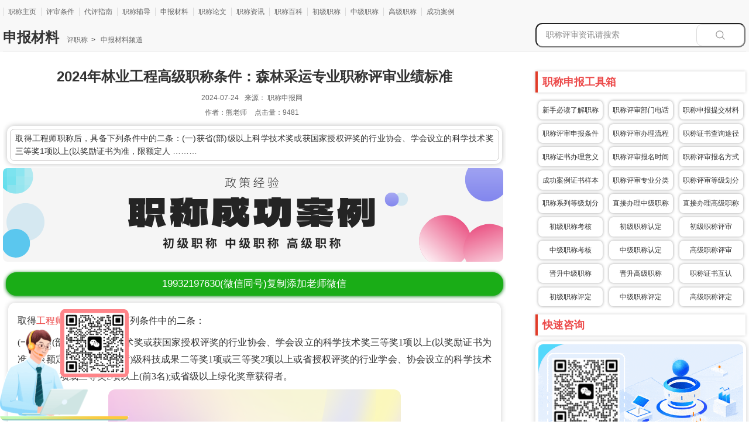

--- FILE ---
content_type: text/html
request_url: https://www.zuozizhi.com/cl/21475.html
body_size: 11466
content:
<!doctype html>
<html lang="zh-cmn-Hans-CN">
	<head>
	<meta charset="utf-8" />
    <meta http-equiv="Content-Type" content="text/html; charset=UTF-8">	
	<meta name="renderer" content="webkit" />
	<meta name="force-rendering" content="webkit"/>
	<meta http-equiv="X-UA-Compatible" content="chrome=1" />
	<meta http-equiv="Cache-Control" content="no-transform" />
    <meta http-equiv="Cache-Control" content="no-siteapp" />
	<META name="filetype" content="1">
	<META name="publishedtype" content="1">
	<META name="pagetype" content="2">
	<META name="catalogs" content="toutiao_PC">
	<link href="https://www.zuozizhi.com/favicon.ico" type="image/x-icon" rel="icon" />
    <meta name="viewport" content="width=device-width, initial-scale=1.0, minimum-scale=1.0, maximum-scale=1.0, user-scalable=no"/>
    <meta name="applicable-device"content="pc,mobile"/>
	<title>2024年林业工程高级职称条件：森林采运专业职称评审业绩标准-工程师职称评定「职称已通过」</title>
    <meta name="keywords" content="林业工程高级职称评审业绩标准,林业工程高级职称评审业绩,林业工程高级职称评审" />
    <meta name="description" content="取得工程师职称后，具备下列条件中的二条：(一)获省(部)级以上科学技术奖或获国家授权评奖的行业协会、学会设立的科学技术奖三等奖1项以上(以奖励证书为准，限额定人" />  
    <link rel="canonical" href="https://www.zuozizhi.com/cl/21475.html"/>
	<link rel="stylesheet" href="/template/pc/assets/css/reset.css" />
	<link rel="stylesheet" href="/template/pc/assets/detail_v2/common.css" />
	<link rel="stylesheet" href="/template/pc/assets/detail_v2/detail.css" />	
    <script type="text/javascript" src="/template/pc/assets/js/jquery.min.js"></script>
	<script type="text/javascript" src="/template/pc/assets/js/jquery.cookie.js"></script>
	<script type="text/javascript" src="/template/pc/assets/js/resources/minicookie.js"></script>
	<script type="text/javascript" src="/template/pc/assets/js/globle.js"></script>
	<script type="text/javascript" src="/template/pc/assets/js/device.js"></script>			
    <meta property="og:type" content="article"/>
    <meta property="og:title" content="2024年林业工程高级职称条件：森林采运专业职称评审业绩标准"/>
    <meta property="og:description" content=""/>
    <meta property="og:image" content=""/>
    <link rel="stylesheet" href="/template/pc/css/style.css" media="screen" type="text/css" />
    <meta property="og:release_date" content="2024-07-24 16:17"/>        

    <script>
var _hmt = _hmt || [];
(function() {
  var hm = document.createElement("script");
  hm.src = "https://hm.baidu.com/hm.js?056ba7913e34c38a93c04310988d60a9";
  var s = document.getElementsByTagName("script")[0]; 
  s.parentNode.insertBefore(hm, s);
})();
</script> 
    <meta name="copyright" content="本页版权归熊职称（www.zuozizhi.com）所有。All Rights Reserved">
<!-- 今日头条自动收录 -->    
<script>
(function(){
var el = document.createElement("script");
el.src = "https://sf1-scmcdn-tos.pstatp.com/goofy/ttzz/push.js?713db76fe40b8ed78c76429f53163b8fbd4502f1a3ccd1a5183ab489bd9696de80f2b20c3bdaa580debdb19c4fced93120ff5467cbb6954747033ac59e970439";
el.id = "ttzz";
var s = document.getElementsByTagName("script")[0];
s.parentNode.insertBefore(el, s);
})(window)
</script>
<!-- 今日头条自动收录 --> 
<link href="/favicon.ico" rel="shortcut icon" type="image/x-icon" />
</head>
		<style>
			@media (max-width:800px){
				.headers{top:65px;}
			}
		</style>
		
<body onselectstart="return false">
  
<meta name="applicable-device" content="pc"> 
<div class="header_cnt_detail clear-fix pcstyle">
  <div class="header_cnt_l_detail clear-fix">
    <ul class="nav_detail">
      <li><a href="https://www.zuozizhi.com" target="_blank">职称主页</a></li>
            <li><a href="/tj/" target="_blank" rel="nofollow">评审条件</a></li>
            <li><a href="/zn/" target="_blank" rel="nofollow">代评指南</a></li>
            <li><a href="/yb/" target="_blank" rel="nofollow">职称辅导</a></li>
            <li><a href="/cl/" target="_blank" rel="nofollow">申报材料</a></li>
            <li><a href="/lw/" target="_blank" rel="nofollow">职称论文</a></li>
            <li><a href="/zx/" target="_blank" rel="nofollow">职称资讯</a></li>
            <li><a href="/bk/" target="_blank" rel="nofollow">职称百科</a></li>
            <li><a href="/cj/" target="_blank" rel="nofollow">初级职称</a></li>
            <li><a href="/zj/" target="_blank" rel="nofollow">中级职称</a></li>
            <li><a href="/gj/" target="_blank" rel="nofollow">高级职称</a></li>
            <li><a href="/cgal/" target="_blank" rel="nofollow">成功案例</a></li>
          </ul>                     
  </div>
  <div style="width:1020px; margin:0 auto !important;">
    
  </div>
</div>
<div class="head_search_cnt positionSearch pcstyle">
  <div class="head_search_cnt_contain positionSearchCnt">
    <div class="head_search_cnt_left">
      <div class="detail_position">
        <h1>申报材料</h1>
        <a href="https://www.zuozizhi.com">评职称</a>  >  <a href=" /cl/ "> 申报材料频道 </a>              
      </div>
    </div>
    <div class="head_search_cnt_right">
      <form method="get" action="/index.php?m=home&c=Search&a=lists"><input type="hidden" name="m" value="home" /><input type="hidden" name="c" value="Search" /><input type="hidden" name="a" value="lists" /><input type="hidden" name="lang" value="cn">
			<input type="hidden" name="modelsid" value="" />
			<input type="hidden" name="typeid" value="" />
      <input id='bdcsMain' class='search_text' placeholder='职称评审资讯请搜索' type="text"  name="keywords" id="keywords" />
      <button type="submit" id='search_btn' class='search_btn png-fixIe6'>
        <a id='search_btn' class='search_btn png-fixIe6' target="_blank" ></a>
      </button>          
      </form>  	  
    </div>	
  </div>
</div>
<link rel="stylesheet" href="/template/pc/css/list_header.css">
<link href="/template/pc/css/style_mob13.css" rel="stylesheet" type="text/css" />
<link href="/template/pc/css/component3.css" rel="stylesheet" type="text/css" />
<script type="text/javascript" src="/template/pc/js/modernizr.custom.js"></script>
<script type="text/javascript" src="/template/pc/js/jquery.dlmenu.js"></script>
<link rel="stylesheet" href="/template/pc/css/mob_header.css?v=1">
<div class="headers" style="z-index:100;">
	<div class="headers-con">
    <a href="https://www.zuozizhi.com/" class="logo" rel="nofollow"><img src="/template/pc/assets/images/logo.png" alt="评职称"></a>
	<a href="tel:19932197630" class="logoo" rel="nofollow"><img src="/images/wx03.gif" alt="评职称"></a>
    <a id="dl-menu-button" class="logor"><img src="/images/menu-button-bg1.png" alt="主页" data-bd-imgshare-binded="1"></a>
	<div id="dl-menu" class="dl-menuwrapper">
		<ul class="dl-menu">
			<li><a href="https://www.zuozizhi.com" target="_blank">职称主页</a></li>
            			<li><a href="/tj/" target="_blank" rel="nofollow">评审条件</a></li>
						<li><a href="/zn/" target="_blank" rel="nofollow">代评指南</a></li>
						<li><a href="/yb/" target="_blank" rel="nofollow">职称辅导</a></li>
						<li><a href="/cl/" target="_blank" rel="nofollow">申报材料</a></li>
						<li><a href="/lw/" target="_blank" rel="nofollow">职称论文</a></li>
						<li><a href="/zx/" target="_blank" rel="nofollow">职称资讯</a></li>
						<li><a href="/bk/" target="_blank" rel="nofollow">职称百科</a></li>
						<li><a href="/cj/" target="_blank" rel="nofollow">初级职称</a></li>
						<li><a href="/zj/" target="_blank" rel="nofollow">中级职称</a></li>
						<li><a href="/gj/" target="_blank" rel="nofollow">高级职称</a></li>
						<li><a href="/cgal/" target="_blank" rel="nofollow">成功案例</a></li>
						<li class="downs"><a  href="javascript:;" rel="nofollow">关于我们</a>
				<ul>
					<li><a href="/about/gsjj/" rel="nofollow">公司简介</a></li>
					<li><a href="/about/mzsm/" rel="nofollow">免责声明</a></li>
					<li><a href="/about/lxwm/" rel="nofollow">联系我们</a></li>
				</ul>
			</li>
		</ul>
	</div><div style="clear:both;"></div>
    </div>
</div> 
  
	<style>
		@media (max-width:800px){
			.hot_recommend .listNews-item-s1 .info h3{font-weight: 400;font-size: 14px;}
		}
	</style>
  <section class='section'>
    <div class="detail_cnt clear-fix">
      <div class='article'>
        <div class="detail_left  clear-fix">
          <div class="detail_left_cnt">
            <div class="J-title_detail title_detail">
              <h2><span>2024年林业工程高级职称条件：森林采运专业职称评审业绩标准</span></h2>
              <div class='share_cnt_p mobstyle'> <i>2024-07-24</i>来源： <i>职称申报网</i><br>作者：<i>熊老师</i> 点击量：<i><script src='/index.php?m=api&c=Ajax&a=arcclick&type=view&aids=21475' type='text/javascript' language='javascript'></script></i>
              </div>
            </div>  			
            <div class="artSum">
              <p>取得工程师职称后，具备下列条件中的二条：(一)获省(部)级以上科学技术奖或获国家授权评奖的行业协会、学会设立的科学技术奖三等奖1项以上(以奖励证书为准，限额定人 ………</p>
            </div>  
<!-- 文章宣传图 -->
<div>
<a href="https://www.zuozizhi.com/cgal/"><img src="/template/pc/assets/images/articleimg.png" title="评职称" alt="职称证"></a>
</div> 
<!-- 文章宣传图 -->				
<!-- wechatzixun start -->
    <section class="weixinstyle">
      <div class="wx" onclick="copywx()">	  
	    <a href="weixin://">
		<span id="copy_btn">19932197630</span>(微信同号)复制添加老师微信		
		</a>			
	  </div>
        <script>
    /*点击复制微信号*/
    function copywx(){
        const range = document.createRange();
        range.selectNode(document.getElementById('copy_btn'));
        const selection = window.getSelection();
        if(selection.rangeCount > 0) selection.removeAllRanges();
        selection.addRange(range);
        document.execCommand('copy');
        alert("复制成功！请添加老师微信！");
    }
       </script>	  
    </section>  
<!-- wechatzixun end --> 			
            <div class="J-contain_detail_cnt contain_detail_cnt">         
               <p>取得<a href="https://www.zuozizhi.com/"  target="_blank"  >工程师职称</a>后，具备下列条件中的二条：</p><p>(一)获省(部)级以上科学技术奖或获国家授权评奖的行业协会、学会设立的科学技术奖三等奖1项以上(以奖励证书为准，限额定人员);或获市(厅)级科技成果二等奖1项或三等奖2项以上或省授权评奖的行业学会、协会设立的科学技术奖一等奖1项或二等奖2项以上(前3名);或省级以上绿化奖章获得者。</p><p style="text-align: center;"><img src="/uploads/allimg/20240724/2-240H4161521424.png" title="林业工程高级职称评审业绩" alt="林业工程高级职称评审"/></p><h3>林业工程高级<a href="https://www.zuozizhi.com/"  target="_blank"  >职称评审</a>业绩标准</h3><p>(二)获得本专业国家发明专利1项或实用新型、外观设计专利2项以上(前3名)，并在林业生产建设中取得显著经济、社会效益;或主持制(修)订国家、行业标准、地方标准1项(前5名)或企业、团体标准2项(前3名)以上，并正式发布实施;或获得植物新品种权1项(前5名)，或通过省级以上植物新品种审定或登记1项(前5名)。</p><p>(三)主持或参与完成省(部)级以上科研推广项目或重点工程项目，并在项目实施中做出主要技术贡献者(以立项、验收材料为准);作为主要技术人员编制省(部)级本专业领域专项技术方案2个以上，经专家评审合格并报有关主管部门批准使用，或参与主持省级本专业领域监测、预报、预警工作，发布信息并有效指导生产实际2次以上，或参与主持林木良种选育、生产、推广，增益10%以上者，或主持本专业科研推广项目、软件开发、数据库建设、产品设计2项以上，并通过鉴定、验收或发布实施者，或参与编制省级林草种苗花卉、造林(更新)、森林抚育、草原修复、森林草原保护与建设、森林草原有害生物防治、森林草原防火等作业设计、建设规划、可行性研究报告2个以上，通过专家评审合格或报有关主管部门批准使用者;或运用先进技术指导生产实际，在本专业领域业绩突出，解决重大疑难技术问题，经实践检验，取得显著效益，在国内同行业中处于先进水平。</p><p style="text-align: center;"><img src="/uploads/allimg/20240724/2-240H416153Q33.png" title="林业工程高级职称评审" alt="林业工程高级职称评审业绩"/></p><h3>林业工程<a href="https://www.zuozizhi.com/gj/glps/"  target="_blank"  >高级职称评审</a>业绩标准</h3><p>(四)作为主要编写者公开出版本专业著作1部;独立或以第一作者，在核心期刊公开发表本专业论文1篇以上或在公开出版的学术期刊发表本专业论文2篇以上。</p><p>(五)基层或民营企业专业技术人员获市(厅)级以上科技奖励或授权的省级行业学会、协会设立的科学技术二等奖1项或三等奖2项以上。</p><p style="text-align: center;"><img src="/uploads/allimg/20240724/2-240H4161551492.png" title="林业工程高级职称评审业绩" alt="林业工程高级职称评审"/></p><h3>林业工程高级职称评审业绩标准</h3><p>(六)基层或民营企业专业技术人员参与编制修订技术标准1项以上，并公布实施(以出版物的参编人员名单为准);或获植物新品种权、植物新品种审定或登记1项以上。</p><p>(七)基层或民营企业专业技术人员获本专业国家专利1项以上(以证书为准)，并得到转化应用。</p>  
            </div>
          </div>
        </div>          
      </div> 
      <aside class='aside pcstyle'>
        <div class="detail_right_cnt clear-fix">
        <div class="xfcnt_lft clear-fix" >	
	      <div class="main_r_title"><h4>职称申报工具箱</h4></div>
    <div class="main_xin">
<a href="/bk/5567.html">新手必读了解职称</a><a href="/bk/5568.html">职称评审部门电话</a><a href="/cl/5570.html">职称申报提交材料</a>
<a href="/tj/5574.html">职称评审申报条件</a><a href="/yb/5569.html">职称评审办理流程</a><a href="/bk/5572.html">职称证书查询途径</a>	
<a href="/bk/5573.html">职称证书办理意义</a><a href="/yb/5575.html">职称评审报名时间</a><a href="/bk/5571.html">职称评审报名方式</a>
<a href="/cgal/">成功案例证书样本</a><a href="/yb/4506.html">职称评审专业分类</a><a href="/bk/3164.html">职称评审等级划分</a>
<a href="/cl/2495.html">职称系列等级划分</a><a href="/zj/zjyb/">直接办理中级职称</a><a href="/gj/zjbl/">直接办理高级职称</a>
<a href="/cj/cjkh/">初级职称考核</a><a href="/cj/cjrd/">初级职称认定</a><a href="/cj/cjps/">初级职称评审</a>
<a href="/zj/zjkh/">中级职称考核</a><a href="/zj/zjrd/">中级职称认定</a><a href="/gj/glps/">高级职称评审</a>
<a href="/zj/zjjs/">晋升中级职称</a><a href="/gj/gjjs/">晋升高级职称</a><a href="/yb/4133.html">职称证书互认</a>	
<a href="/cj/cjpd/">初级职称评定</a><a href="/zj/zjpd/">中级职称评定</a><a href="/gj/gjpd/">高级职称评定</a>	
    </div> 
		  <div class="main_r_title"><h4>快速咨询</h4></div>
          <div class="main_item_cnt">	<img src="/template/pc/assets/images/ackszx.gif" alt="评职称">		</div> 		
		  <div class="main_r_title">
            <h4>业绩成果</h4>
          </div>
          <div class="main_item_cnt">	
      <ul id="hoursListNews" class="special_more_item">
              <li>
		<a href="/cl/375.html" target="_blank" title="中级职称业绩要怎么弄？怎么写？成果条件没有奖项怎么办？">中级职称业绩要怎么弄？怎么写？成果条件没有奖项怎么办？</a>
		</li>
              <li>
		<a href="/cl/264.html" target="_blank" title="河北中级职称评审业绩证明材料要求，全是干货哦！">河北中级职称评审业绩证明材料要求，全是干货哦！</a>
		</li>
              <li>
		<a href="/cl/1364.html" target="_blank" title="评高工需要提供什么样的业绩？材料原来是这样准备的！">评高工需要提供什么样的业绩？材料原来是这样准备的！</a>
		</li>
              <li>
		<a href="/cl/829.html" target="_blank" title="中、高级工程师评审业绩材料怎么准备？职称评定业绩有什么标准？">中、高级工程师评审业绩材料怎么准备？职称评定业绩有什么标准？</a>
		</li>
            </ul>					
          </div> 		  
		  <div class="main_r_title">
            <h4>社保缴费</h4>
          </div>
          <div class="main_item_cnt">	
      <ul id="hoursListNews" class="special_more_item">
              <li>
		<a href="/zn/2168.html" target="_blank" title="社保与单位不一致怎么报职称？看清楚你是哪种情况？">社保与单位不一致怎么报职称？看清楚你是哪种情况？</a>
		</li>
              <li>
		<a href="/zn/2233.html" target="_blank" title="社保、人事档案、劳动关系不一致怎么报职称？这个看仔细了！">社保、人事档案、劳动关系不一致怎么报职称？这个看仔细了！</a>
		</li>
              <li>
		<a href="/bk/19195.html" target="_blank" title="专业管理人员的社保可以在集团公司或子公司缴纳吗？同一人员的多个职称是否可以在申报时一起使用？">专业管理人员的社保可以在集团公司或子公司缴纳吗？同一人员的多个职称是否可以在申报时一起使用？</a>
		</li>
              <li>
		<a href="/zn/32977.html" target="_blank" title="别小看电气工程及其自动化专业初级职称评定要求：社保是硬伤（附流程）">别小看电气工程及其自动化专业初级职称评定要求：社保是硬伤（附流程）</a>
		</li>
            </ul>					
          </div> 		  
		  <div class="main_r_title">
            <h4>职称组卷</h4>
          </div>
          <div class="main_item_cnt">	
      <ul id="hoursListNews" class="special_more_item">
              <li>
		<a href="/cl/920.html" target="_blank" title="河北省人才交流服务中心职称申报评审纸质材料组卷要求（2020版）">河北省人才交流服务中心职称申报评审纸质材料组卷要求（2020版）</a>
		</li>
              <li>
		<a href="/cl/272.html" target="_blank" title="河北中、高级职称申报材料组卷要求之：送审材料装订要求！">河北中、高级职称申报材料组卷要求之：送审材料装订要求！</a>
		</li>
              <li>
		<a href="/cl/21138.html" target="_blank" title="2024机电工程正高职称评审材料组卷：机械制造工艺与装备专业职称业绩要求">2024机电工程正高职称评审材料组卷：机械制造工艺与装备专业职称业绩要求</a>
		</li>
              <li>
		<a href="/cl/21141.html" target="_blank" title="2024机电工程正高职称评审材料组卷：产品检测与质量控制专业职称业绩要求">2024机电工程正高职称评审材料组卷：产品检测与质量控制专业职称业绩要求</a>
		</li>
            </ul>					
          </div> 
		  <div class="main_r_title"><h4>快速咨询</h4></div>
          <div class="main_item_cnt">	<img src="/template/pc/assets/images/ackszx.gif" alt="评职称">		</div> 			  
		  <div class="main_r_title">
            <h4>学历资历</h4>
          </div>
          <div class="main_item_cnt">	
      <ul id="hoursListNews" class="special_more_item">
              <li>
		<a href="/cl/757.html" target="_blank" title="职称评审的时候，学历电子注册表过期以后怎么延期？">职称评审的时候，学历电子注册表过期以后怎么延期？</a>
		</li>
              <li>
		<a href="/cl/2206.html" target="_blank" title="职称评审学历证明材料：非统一要求，因为每个人不一样！">职称评审学历证明材料：非统一要求，因为每个人不一样！</a>
		</li>
              <li>
		<a href="/cl/755.html" target="_blank" title="「河北职称报名」参加职称评审的时候怎么下载学历电子注册备案表？">「河北职称报名」参加职称评审的时候怎么下载学历电子注册备案表？</a>
		</li>
              <li>
		<a href="/cl/1715.html" target="_blank" title="申请助理工程师需要什么资料？学历还是业绩？要不要论文？">申请助理工程师需要什么资料？学历还是业绩？要不要论文？</a>
		</li>
            </ul>					
          </div> 				
		  <div class="main_r_title">
            <h4>职称热点</h4>
          </div>
          <div class="main_item_cnt">
      <ul id="hoursListNews" class="special_more_item">
              <li>
		<a href="/cl/1484.html" target="_blank" title="中级职称评定流程和步骤：告诉你真实答案，少走弯路！">中级职称评定流程和步骤：告诉你真实答案，少走弯路！</a>
		</li>
              <li>
		<a href="/cl/2491.html" target="_blank" title="职称级别一览表：都是怎么划分的？详细版！">职称级别一览表：都是怎么划分的？详细版！</a>
		</li>
              <li>
		<a href="/cl/375.html" target="_blank" title="中级职称业绩要怎么弄？怎么写？成果条件没有奖项怎么办？">中级职称业绩要怎么弄？怎么写？成果条件没有奖项怎么办？</a>
		</li>
              <li>
		<a href="/cl/2180.html" target="_blank" title="职称评审材料被退回怎么办？注意看！">职称评审材料被退回怎么办？注意看！</a>
		</li>
            </ul>		
          </div> 
		  <div class="main_r_title">
            <h4>本文相关</h4>
          </div>
          <div class="main_item_cnt">
      <ul id="hoursListNews" class="special_more_item">
      				<li><a href="/cl/21476.html" target="_blank" title="2024年林业工程高级职称条件：经济林与林特产品专业职称评审业绩标准">2024年林业工程高级职称条件：经济林与林特产品专业职称评审业绩标准</a>		</li>
			  				<li><a href="/cl/21474.html" target="_blank" title="2024年林业工程高级职称条件：林产品质量与标准专业职称评审业绩标准">2024年林业工程高级职称条件：林产品质量与标准专业职称评审业绩标准</a>		</li>
			  				<li><a href="/cl/21473.html" target="_blank" title="2024年林业工程高级职称条件：森林（湿地）景观专业职称评审业绩标准">2024年林业工程高级职称条件：森林（湿地）景观专业职称评审业绩标准</a>		</li>
			  				<li><a href="/cl/21472.html" target="_blank" title="2024年林业工程高级职称条件：森林生态旅游专业职称评审业绩标准">2024年林业工程高级职称条件：森林生态旅游专业职称评审业绩标准</a>		</li>
			        </ul>		
          </div> 
		  <div class="main_r_title"><h4>快速咨询</h4></div>
          <div class="main_item_cnt">	<img src="/template/pc/assets/images/ackszx.gif" alt="评职称">		</div> 			  
		  <div class="main_r_title">
            <h4>热点关注</h4>
          </div>
          <div class="main_xin">
<a href="/special/arc-3324.html">职称办理流程</a><a href="/special/arc-3609.html">河北职称评审条件</a><a href="/special/arc-3319.html">职称申报流程</a>
<a href="/special/arc-3273.html">职称评定时间</a><a href="/special/arc-364.html">职称评审时间</a><a href="/special/arc-3320.html">职称评审流程</a>	
<a href="/special/arc-3120.html">职称证书</a><a href="/special/arc-3137.html">代办职称</a><a href="/special/arc-397.html">职称业绩</a>
<a href="/special/arc-3133.html">职称代办</a><a href="/special/arc-3147.html">环保职称</a><a href="/special/arc-3159.html">土建职称</a>
          </div> 		  
          <div class="main_r_title">
            <h4>职称优选</h4>
          </div>
          <div id='editselect' class="main_item_cnt" >
            <ul id='sift_item_cnt' class="sift_item">
                        <li> 
              <a href="/cl/1484.html" target="_blank" title="中级职称评定流程和步骤：告诉你真实答案，少走弯路！"><span><img src="/images/defaultpic014.gif" title="中级职称评定流程和步骤" alt="中级职称评定流程和步骤"></span><p>中级职称评定流程和步骤：告诉你真实答案，少走弯路！</p></a> 
            </li>
                        <li> 
              <a href="/cl/2491.html" target="_blank" title="职称级别一览表：都是怎么划分的？详细版！"><span><img src="/images/defaultpic014.gif" title="职称级别一览表" alt="职称级别一览表"></span><p>职称级别一览表：都是怎么划分的？详细版！</p></a> 
            </li>
                        <li> 
              <a href="/cl/375.html" target="_blank" title="中级职称业绩要怎么弄？怎么写？成果条件没有奖项怎么办？"><span><img src="/images/defaultpic014.gif" title="河北中级职称评审业绩" alt="中级职称业绩成果条件没有奖项怎么办,中级职称业绩要怎么弄,中级职称业绩怎么写"></span><p>中级职称业绩要怎么弄？怎么写？成果条件没有奖项怎么办？</p></a> 
            </li>
                        <li> 
              <a href="/cl/2180.html" target="_blank" title="职称评审材料被退回怎么办？注意看！"><span><img src="/images/defaultpic014.gif" title="职称评审材料被退回怎么办" alt="职称评审材料被退回怎么办"></span><p>职称评审材料被退回怎么办？注意看！</p></a> 
            </li>
                        <li> 
              <a href="/cl/87.html" target="_blank" title="河北职称发证评审机关是哪里？都全国通用吗？"><span><img src="/images/defaultpic014.gif" title="河北职称证书" alt="职称发证评审机关是哪里,职称发证机关,职称都全"></span><p>河北职称发证评审机关是哪里？都全国通用吗？</p></a> 
            </li>
                        <li> 
              <a href="/cl/264.html" target="_blank" title="河北中级职称评审业绩证明材料要求，全是干货哦！"><span><img src="/images/defaultpic014.gif" title="中级职称评审业绩证明" alt="中级职称业绩证明材料,职称评审业绩证明材料"></span><p>河北中级职称评审业绩证明材料要求，全是干货哦！</p></a> 
            </li>
                        </ul>
          </div>  
         <div class="main_r_title">
            <h4>职称申报系统</h4>
          </div>
          <div id='editselect'>
	<a href="https://fuwu.rsj.beijing.gov.cn/uamsso/login?service=https://fuwu.rsj.beijing.gov.cn/pingshen/login" style="all: unset;"><img src="/template/pc/images/bjzcsbxt01.jpg" title="北京职称系统" alt="评职称"/></a>
	<a href="http://111.33.175.202:8081/zcpsqd/certificateQuery" style="all: unset;"><img src="/template/pc/images/tjzcsbxt01.jpg" title="天津职称系统" alt="评职称"/></a>
	<a href="http://111.63.208.196:8080/zcpsqd/home" style="all: unset;"><img src="/template/pc/images/hbzcsbxt01.jpg" title="河北职称系统" alt="评职称"/></a>
          </div> 		  
        </div>
      </div>
    </aside>
    <div class="bottom_over_cnt">						
		    <div class="yhpl">
              <p>来自河北省客户的评论：老师，想要评高级职称，但是个人业绩不是太多，有单位领导和正高级职称的推荐信可以吗？能作为职称加分项吗？还是说必须靠业绩取胜？</p>
            </div>  
<!-- wechatzixun start -->
    <section class="weixinstyle">
      <div class="wx" onclick="copywx()">	  
	    <a href="weixin://">
		<span id="copy_btn">19932197630</span>(微信同号)复制添加老师微信		
		</a>			
	  </div>
        <script>
    /*点击复制微信号*/
    function copywx(){
        const range = document.createRange();
        range.selectNode(document.getElementById('copy_btn'));
        const selection = window.getSelection();
        if(selection.rangeCount > 0) selection.removeAllRanges();
        selection.addRange(range);
        document.execCommand('copy');
        alert("复制成功！请添加老师微信！");
    }
       </script>	  
    </section>  
<!-- wechatzixun end --> 
<div class="xingg">				
    <div class="gg_item_bomttom_cnt"  id="gg_item_bomttom_cnt-bk"> 
      <span>  
    <a href='/cl/21474.html' title='2024年林业工程高级职称条件：林产品质量与标准专业职称评审业绩标准'> 上一篇：2024年林业工程高级职称条件：林产品质量与标准专业职称评审业绩标准 </a>
</span><br />
      <span>  
    <a href='/cl/21476.html' title='2024年林业工程高级职称条件：经济林与林特产品专业职称评审业绩标准'> 下一篇：2024年林业工程高级职称条件：经济林与林特产品专业职称评审业绩标准 </a>
</span><br />
	  <li>本文链接地址：<a href="https://www.zuozizhi.com/cl/21475.html">https://www.zuozizhi.com/cl/21475.html</a></li>
	</div>	
	<div class="gg_item_bomttom_right"> 
<a href="/special/arc-830.html">初级职称评审</a><a href="/special/arc-382.html">中级职称评审</a><a href="/special/arc-737.html">高级职称评审</a>
<a href="/special/arc-383.html">职称评定</a><a href="/special/arc-3097.html">副高职称</a><a href="/special/arc-3095.html">报名职称</a>
	</div>	
</div>		
    </div>
    <aside class="guess_like pcstyle  clear-fix">
          <div class="guess_title news-focus"><h4>新闻聚焦</h4></div>
          <style type="text/css">body{margin:0;padding:0;}a{ -webkit-tap-highlight-color:rgba(0,0,0,0);}#temp_3034_immobilization{display: none;}#temp_attempt3034{margin:auto;border:0;width:860px;overflow:hidden;font-family:"宋体";height:176px;background:#ffffff;}#temp_attempt3034 img{border:0;vertical-align:middle;-ms-interpolation-mode:bicubic;border-radius: 12px;}#temp_attempt3034 a{text-decoration:none;}#temp_attempt3034 a:hover{text-decoration:none;}.temp_at_main3034{padding-top:10px;padding-right:10px;width:650px;height:110px;overflow:hidden;}.temp_at_maimgdwtian{display:block;height:171px;width:209px;overflow:hidden;color:#000000;float:left;box-shadow: 0 0 5px #cccccc;margin: 0.13%;border-radius: 12px;}.temp_at_maimgdwtian:hover{color:#ff0000;}.temp_at_maimgdwtian img{display:block;width:209px;height:128px;overflow:hidden;}.temp_at_maimgdwtian .temp_at_maimgdwtiat{display:block;height:25px;line-height:18px;text-align:center;font-size:12px;padding:3px;font-family:"微软雅黑";}.margin_wdiv_vluh{width:100%;height:-Infinitypx;overflow:hidden;line-height:0;font-size:0}.margin_wdiv_vlus{width:5px;height:10px;float:left;}</style>
          <div class="guess_contain">          
            <div id="temp_attempt3034">
                          <a class="temp_3034_convalnum temp_at_maimgdwtian" href="/lw/28392.html" target="_blank"><img class="temp_3034_convalnimg" src="/images/defaultpic024.gif" title="职称论文三大网站是哪个" alt="职称论文三大网站是哪个,职称论文三大网站,职称发表网站"><span class="temp_3034_convalnspan temp_at_maimgdwtiat" title="职称论文三大网站是哪个？运输组织与调度专业发错可能影响通过率啊！">职称论文三大网站是哪个？运输组织与调度专业发错可能影响通过率啊！</span></a>
              <div class="margin_wdiv_vlus"></div>
                          <a class="temp_3034_convalnum temp_at_maimgdwtian" href="/lw/28387.html" target="_blank"><img class="temp_3034_convalnimg" src="/images/defaultpic024.gif" title="职称论文三大网站是哪个" alt="职称论文三大网站是哪个,职称论文三大网站,职称发表网站"><span class="temp_3034_convalnspan temp_at_maimgdwtiat" title="职称论文三大网站是哪个？电子仪器与测量工程技术专业一定要发三网吗？">职称论文三大网站是哪个？电子仪器与测量工程技术专业一定要发三网吗？</span></a>
              <div class="margin_wdiv_vlus"></div>
                          <a class="temp_3034_convalnum temp_at_maimgdwtian" href="/lw/28388.html" target="_blank"><img class="temp_3034_convalnimg" src="/images/defaultpic024.gif" title="职称论文三大网站是哪个" alt="职称论文三大网站是哪个,职称论文三大网站,职称发表网站"><span class="temp_3034_convalnspan temp_at_maimgdwtiat" title="职称论文三大网站是哪个？广播视听设备工程技术专业一定要发三网吗？">职称论文三大网站是哪个？广播视听设备工程技术专业一定要发三网吗？</span></a>
              <div class="margin_wdiv_vlus"></div>
                          <a class="temp_3034_convalnum temp_at_maimgdwtian" href="/lw/28389.html" target="_blank"><img class="temp_3034_convalnimg" src="/images/defaultpic024.gif" title="职称论文三大网站是哪个" alt="职称论文三大网站是哪个,职称论文三大网站,职称发表网站"><span class="temp_3034_convalnspan temp_at_maimgdwtiat" title="职称论文三大网站是哪个？计算机及应用专业一定要发三网吗？">职称论文三大网站是哪个？计算机及应用专业一定要发三网吗？</span></a>
              <div class="margin_wdiv_vlus"></div>
                        </div>
          </div>
    </aside>
    <aside class="guess_like  clear-fix">
            <div id='rmtj_title' class="guess_title hot-recommend"><h4>热门推荐</h4></div>
            <div class="guess_contain">
              <div class="hot_recommend_cnt">
                <ul id='hot_recommend' class="hot_recommend">
                                    <li class="J-has-share listNews-item-s1 clearfix">
                    <div class="img fl mobleft">
                      <a href="/cl/1484.html" target="_blank"> 
                        <img class="animation" src="/images/defaultpic034.png" title="中级职称评定流程和步骤" alt="中级职称评定流程和步骤" width="100%">
                      </a> 
                    </div>
                    <div class="info mobright">
                      <h6> <a class="J-share-a" href="/cl/1484.html" target="_blank">中级职称评定流程和步骤：告诉你真实答案，少走弯路！</a> </h6>
                      <p class="desc" style="height: 60px; overflow: hidden;">　　中级职称评定是河北省工程类人才职业生涯中的重要环节，但是对于很多人来说，评定流程和步骤都不是很清楚，容易走弯路。本文将从多个角度为大家介绍中级职称评定的流程和步骤。 职称办理 中级职称评定流程和步骤 1. 评审标准 中级职称评审的标......</p>
                      <p class="from">12-16    来源：职称申报网</p>
                    </div>
                  </li>                 
                                    <li class="J-has-share listNews-item-s1 clearfix">
                    <div class="img fl mobleft">
                      <a href="/cl/2491.html" target="_blank"> 
                        <img class="animation" src="/images/defaultpic034.png" title="职称级别一览表" alt="职称级别一览表" width="100%">
                      </a> 
                    </div>
                    <div class="info mobright">
                      <h6> <a class="J-share-a" href="/cl/2491.html" target="_blank">职称级别一览表：都是怎么划分的？详细版！</a> </h6>
                      <p class="desc" style="height: 60px; overflow: hidden;">　　其实不同专业方向的职称，专业划分并不同，叫法也不一样！熊老师今天整理了一版职称级别一览表，其中包含人社部刚刚公布的各个专业方向的职称级别划分，还有各级别职称官方名称，希望对人才职称办理和选择有所帮助！......</p>
                      <p class="from">04-06    来源：职称申报网</p>
                    </div>
                  </li>                 
                                    <li class="J-has-share listNews-item-s1 clearfix">
                    <div class="img fl mobleft">
                      <a href="/cl/375.html" target="_blank"> 
                        <img class="animation" src="/images/defaultpic034.png" title="河北中级职称评审业绩" alt="中级职称业绩成果条件没有奖项怎么办,中级职称业绩要怎么弄,中级职称业绩怎么写" width="100%">
                      </a> 
                    </div>
                    <div class="info mobright">
                      <h6> <a class="J-share-a" href="/cl/375.html" target="_blank">中级职称业绩要怎么弄？怎么写？成果条件没有奖项怎么办？</a> </h6>
                      <p class="desc" style="height: 60px; overflow: hidden;">　　中级职称业绩是人才参加中级工程师评审的必备条件，如果没有是百分百不能参加工程师评定的，但是人才在实际职称材料上报中发现存在很多问题，比如说奖项、数量、相关性等等都有不同程度的短缺，这直接会制约人才评审的通过率，而且越来越多......</p>
                      <p class="from">08-09    来源：职称申报网</p>
                    </div>
                  </li>                 
                                    <li class="J-has-share listNews-item-s1 clearfix">
                    <div class="img fl mobleft">
                      <a href="/cl/2180.html" target="_blank"> 
                        <img class="animation" src="/images/defaultpic034.png" title="职称评审材料被退回怎么办" alt="职称评审材料被退回怎么办" width="100%">
                      </a> 
                    </div>
                    <div class="info mobright">
                      <h6> <a class="J-share-a" href="/cl/2180.html" target="_blank">职称评审材料被退回怎么办？注意看！</a> </h6>
                      <p class="desc" style="height: 60px; overflow: hidden;">　　今天咱们讲解的职称评审材料被退回怎么办这个问题，其实每年都有遇到，很多时候人才很着急的找到熊老师的时候，尤其是申报期间，多数都是遇到了这个情况，所以，今天熊老师要详细说说这个问题，毕竟，这个阶段的人才，时间可是很宝贵的，未......</p>
                      <p class="from">02-15    来源：职称申报网</p>
                    </div>
                  </li>                 
                                    <li class="J-has-share listNews-item-s1 clearfix">
                    <div class="img fl mobleft">
                      <a href="/cl/87.html" target="_blank"> 
                        <img class="animation" src="/images/defaultpic034.png" title="河北职称证书" alt="职称发证评审机关是哪里,职称发证机关,职称都全" width="100%">
                      </a> 
                    </div>
                    <div class="info mobright">
                      <h6> <a class="J-share-a" href="/cl/87.html" target="_blank">河北职称发证评审机关是哪里？都全国通用吗？</a> </h6>
                      <p class="desc" style="height: 60px; overflow: hidden;">　　出证机关：证书颁发机关（钢印） 石家庄市职称改革领导小组办公室 石家庄区职改办 河北省人才交流服务中心 河北省职称改革领导小组办公室 职称发证评审机关是哪里......</p>
                      <p class="from">12-19    来源：职称申报网</p>
                    </div>
                  </li>                 
                                    <li class="J-has-share listNews-item-s1 clearfix">
                    <div class="img fl mobleft">
                      <a href="/cl/264.html" target="_blank"> 
                        <img class="animation" src="/images/defaultpic034.png" title="中级职称评审业绩证明" alt="中级职称业绩证明材料,职称评审业绩证明材料" width="100%">
                      </a> 
                    </div>
                    <div class="info mobright">
                      <h6> <a class="J-share-a" href="/cl/264.html" target="_blank">河北中级职称评审业绩证明材料要求，全是干货哦！</a> </h6>
                      <p class="desc" style="height: 60px; overflow: hidden;">　　河北中级职称评审业绩证明材料要求，全是干货哦！很多人问熊老师为什么不把中级职称业绩证明材料中那些思想品德，道德素质的要求写出来，我想问大家，这个东西真心有必要吗?并非熊老师不重视个人思想道德培养和要求，而是很多职称评审要求中......</p>
                      <p class="from">04-07    来源：职称申报网</p>
                    </div>
                  </li>                 
                                      
                </ul>
              </div>
           </div>
    </aside>
    </div>
    </section>
<div class="footer_cnt pcstyle">
  <div class="footer_cns">
    <p>友情链接：</p>  </div>
</div> 
<div class="w1200 pcstyle">
   <div class="footer fix">
      <ul class="foot-list fix">
         <li>
         <a href="/yb/97.html">职称申报材料要求</a>
         </li>
		 <li>
         <a href="/cl/236.html">中级职称组卷要求</a>
         </li><li>
         <a href="/cl/178.html">职称评审材料要求</a>
         </li><li>
         <a href="/special/arc-312.html">工程师职称评审</a>
         </li>
		 <li>
         <a href="/zn/665.html">工程师办理</a>
         </li>
		 <li>
         <a href="/yb/664.html">工程师报名</a>
         </li>
		 <li>
		 <a href="/special/arc-3248.html">如何评职称</a>
		 </li>	
		 <li>
         <a href="/zx/527.html">廊坊职称评审报名</a>
         </li>
		 <li>
         <a href="/cl/272.html">高级职称组卷要求</a>
         </li><li>
         <a href="/zx/365.html">职称评审发证机关</a>
         </li>   			 
      </ul>        
        <div class="copyright">
            <p>Copyright © 2017-2027 Power by www.zuozizhi.com</p>
		<p><a href="https://beian.miit.gov.cn/" rel="nofollow" target="_blank">冀ICP备16025205号</a></p>
        </div>    	
   </div>
  </div>
<span class="a_hide" style="position: fixed;bottom: -4px;z-index: 99999;left:0;" rel="nofollow"><img border="0" src="/template/pc/assets/images/xfz.png" alt="职称咨询请扫描" title="职称咨询请扫描"/></span>
<div class="mob_foot">
Copyright @2017-2027 Power by www.zuozizhi.com<br>
冀ICP备16025205-2号
</div>
<!-- 应用插件标签 start --> 
 <link type="text/css" href="/weapp/Footernav/template/skin/css/font-awesome.min.css?v=v1.0.5" rel="stylesheet" />
<script type="text/javascript" src="/weapp/Footernav/template/skin/js/jquery.min.js?v=v1.7.7"></script>
<script type="text/javascript" src="/weapp/Footernav/template/skin/js/clipboard.min.js?v=v1.7.7"></script>
<script type="text/javascript" src="/weapp/Footernav/template/skin/js/footernav.js?v=v1.7.7"></script>
<style>

.footer_Footernav {display: flex;width: 100%;height: 55px;position: fixed;left: 0;bottom: 0;background-color: #fff;box-shadow: 0px -1px 12px 0px rgba(0,0,0,0.12);justify-content: space-between;padding: 0 10px;box-sizing: border-box;z-index: 99999999;}
.footer_Footernav a i{color: #2b2b2b;position: relative;display: inline-block;font-size: 22px;margin-top: 8px;}
#releaseBtn_Footernav i{font-size: 40px;margin-top: -25px !important;border-top-left-radius: 50%;border-top-right-radius: 50%;background-color: #fff;padding: 10px;padding-bottom: 0;}
#releaseBtn_Footernav small{margin-top: 8px;}
.footer_Footernav a small{display: block;text-align: center;font-size: 14px;color: #333333;}
.footer_Footernav a {text-decoration: none;color: #2b2b2b;text-align: center;}
.cox_Footernav {position: fixed;width: 100%;height: 100%;background: rgba(0, 0, 0, 0.2);display: none;top: 0;right: 0;bottom: 0;left: 0;overflow: hidden;outline: 0;-webkit-overflow-scrolling: touch;background-color: rgb(0, 0, 0);filter: alpha(opacity=60);background-color: rgba(0, 0, 0, 0.6);z-index: 9999;}
.cox_Footernav .tc_Footernav {
    height: 200px;
    border: 5px solid #e96f83;
    border-radius: 20px;
    position: fixed;
    top: 0;
    right: 0;
    left: 0;
    bottom: 0;
    margin: auto;
    background: #fff;
}
.cox_Footernav .mp_Footernav {
    line-height: 16px;
    font-size: 16px;
    text-align: center;
    padding-top: 20px;
    padding-bottom: 15px;
}
.cox_Footernav .check {
    line-height: 16px;
    font-size: 14px;
    text-align: center;
    padding-bottom: 10px;
}
.cox_Footernav .buttonred {
    width: 200px;
    height: 80px;
    line-height: 20px;
    font-weight: 600;
    color: #fff;
    border-radius: 1rem;
    text-align: center;
    margin: 0 auto;
}
.cox_Footernav .btn1_Footernav {
    background: #E96F83;
    width: 200px;
    height: 40px;
    border-radius: 1rem;
    color: #fff;
    font-size: 16px;
    border: none;
    outline: none;
}
@media (min-width: 767px){
.footer_Footernav{display: none;}
}
</style>
<div class="footer_Footernav">
    <a href="tel:19932190230">
        <i class="fa fa-whatsapp"></i>
        <small>电话</small>
    </a>
	<a href="tel:19932197630">
        <i class="fa fa-whatsapp"></i>
        <small>电话</small>
    </a>
    <a href="/"  id="releaseBtn_Footernav">
        <i class="fa fa-home"></i>
        <small>首页</small>
    </a>
    <a href="tel:19932197630">
        <i class="fa fa-whatsapp"></i>
        <small>电话</small>
    </a>
		<a href="javascript:;" class="Footernav-weixin btton_Footernav" data-clipboard-action="copy" data-clipboard-target=".fzz1">
        <i class="fa fa-wechat"></i>
        <small>微信</small>
    </a>
	
	</div>
<div class="fzz1 btton_Footernav" onClick="jQuery('.cox_Footernav')" data-clipboard-action="copy" data-clipboard-target=".fzz1" style="color: #f6f6f9;display:none;">19932197630</div>
<div id="d1_Footernav" class="cox_Footernav xs">
	<div class="tc_Footernav">
	    <a style="display: flex;font-size: 24px;position: fixed;right: 0;padding: 0 10px;" onClick="jQuery('.cox_Footernav').hide()"><i class="fa fa-remove"></i></a>
        <div class="mp_Footernav">19932197630</div>
			<div class="check"><input type="checkbox" name="agree_Footernav" id="agree_Footernav" class="checkbox btton_Footernav" checked onClick="jQuery('.cox_Footernav')"  data-clipboard-action="copy" data-clipboard-target=".fzz1" style="-webkit-appearance: checkbox;margin-right:1%;">已为您复制好微信号，点击进入微信添加</div>
			<div class="redbox"><div class="buttonred mar"><input type="submit" value="去微信" class="btn_Footernav btn1_Footernav" onClick="jQuery('.cox_Footernav').hide()"></div></div>
		</div>
	</div>
<script type="text/javascript">$(document).ready(function () {        $('.Footernav-weixin').click(function () {            $('.cox_Footernav').show();        });    })</script>
<script type="text/javascript">
var clipboard = new Clipboard('.btton_Footernav');
clipboard.on('success', function(e) {
	console.log(e);
});
clipboard.on('error', function(e) {
	console.log(e);
});


</script>
<!-- 应用插件标签 end -->                
</body> 
</html>

--- FILE ---
content_type: text/html;charset=utf-8
request_url: https://www.zuozizhi.com/index.php?m=api&c=Ajax&a=arcclick&type=view&aids=21475
body_size: 240
content:
document.write('9481');


--- FILE ---
content_type: text/css
request_url: https://www.zuozizhi.com/template/pc/assets/detail_v2/common.css
body_size: 2134
content:
/*头部样式*/
/*header*/
.header_cnt{width:1002px;height:100px;overflow: hidden;margin-left:auto;margin-right:auto;}
.header_cnt_l{width:313px;height:60px;padding:20px 0px;overflow: hidden;float:left;}
.header_cnt_l a{display:block;width:100%;height:100%;}
.header_cnt_l a img{width:100%;height: 100%;}
/*老板搜索寻机干掉这个样式*/
.header_cnt_2{width:440px;height:83px;padding-top:17px;padding-left:246px;overflow: hidden;float:left;}
.header_cnt_2 a{width:100%;height:100%;display:block;background-color:#FCFCFC;color:#ddd;}
.header_cnt_2 a img{width:100%;height:100%;}
/*新版搜索开始*/
.header_cnt_2_t{width:440px;height:36px;position: relative;_overflow:hidden;*height:37px;}
.header_cnt_2_t .search_head{width:330px;height:34px;line-height:34px;padding-left:14px;border:1px solid #bebebe;color:#444;}
.header_cnt_2_t a {display: block;width:96px;height:36px;line-height:36px;background-color:#ee4c4c;font-size:16px;color: #FFF;text-align: center;font-weight: bold;position: absolute;right:0;top:0;_top:1px;}
*html .header_cnt_2_t a:hover{color:#fff;}
.header_cnt_2_b{width:100%;height:30px;line-height:30px;}
.header_cnt_2_b a{overflow:hidden;font-size:12px;display:block;width:25%;height:100%;text-align:center;line-height:30px;position:relative;background-color:#fff;color:#999;float:left;}
.header_cnt_2_b a:hover{color:#EE4B4B;}
.header_cnt_2_b a em {position: absolute;right:0;top:0;background:url(../images/hotwords.png) no-repeat center center;width:14px;height:16px;display:block;}
/*新版搜索结束*/
/*nav*/
.nav_cnt{width:100%;height:40px;background-color: #EE4B4B;}
/*nav固定*/
.nav-fixed{position: fixed;left:0;top:0;z-index: 9999;_position: absolute; _bottom: auto;_top:expression(eval(document.documentElement.scrollTop));}
ul.nav{width:1002px;height:100%;margin-left:auto;margin-right:auto;position:relative;z-index:888;}
ul.nav li{float:left;width:7.142857142857143%;*width:7%;height:100%;line-height:40px;position: relative;}
ul.nav li a{display:block; width:100%; height:100%; font-size:18px; color:#fff;text-align:center; -webkit-transition: background-color .5s;-moz-transition: background-color .5s;-ms-transition: background-color .5s;-o-transition: background-color .5s;transition: background-color .5s;}
ul.nav li a.more{background-image: url(../images/down-1x_bdb6ffa3.png);background-repeat: no-repeat;background-position: 55px center;}
ul.nav li a.active,ul.nav li a:hover{ background-color: #D73C3C; color: #fff;}
div.more-links{display:none;position: absolute;width:100%;height:auto;line-height:40px;background-color:#EE4B4B;left:0px;top:40px;z-index:9999;}
/*nav end*/
/*首页，二级栏目页顶部--->改版成tab选项卡*/
.head_search_cnt{height: 50px;width:100%;overflow: hidden;background-color: #F8F8F8;}
.head_search_cnt_contain{width:1270px;height:49px;margin-left:auto;margin-right:auto;overflow: hidden;border-bottom:1px solid #ebebeb;*zoom:1;}
.head_search_cnt_left{float:left;width:702px;height:100%;}
.head_search_cnt_right{float:right;width:360px;height:100%;position:relative;}
.head_search_cnt_right form{*display:block;*width:100%;*height:100%;}
input.search_text{width:339px;height:36px;color:#666;padding: 0 0 2px 16px;font-size: 14px;position: absolute;border-radius: 12px;}
a.search_btn{width: 80px;height: 36px;display: block;border: 1px solid #dbdbdb;background: url(../images/icon_search.png) no-repeat center center;cursor: pointer;position: absolute;right: 3px;top: 2px;background-color: #fff;border-radius: 10px;}

/*底部*/
.footer_cnt{width: 100%;background: #b6b6b6;font-size:12px;line-height:15px}
.footer_cns{width: 1270px;margin-left: auto;margin-right: auto;position: relative;text-align: justify;}
.footer_cns a{color:#333;}
.footer_cns p{color: #333;}
.footer_cnt p{float:left}
.w1200 {width:auto;height:auto;margin: 0 auto;background: #222222;}
.footer {width: 1270px;margin-left: auto;margin-right: auto;position: relative;}
.foot-list {border-bottom: 1px #747474 solid;display: table;margin-bottom:10px;list-style-type: none;width: 1270px;}
.foot-list li {float: left;line-height: 40px;}
.foot-list li a {font-size: 11px;color: #888888;margin: 0 17px;}
.foot_left {width: 1130px;height: 90px;float: left;}
.foot_left span {display: inline-block;line-height: 90px;font-size: 14px;color: #eeeeee;padding-left: 35px;margin-right: 15px;}
.foot_code {width: 88px;height: 88px;border: 1px #666666 solid;float: right;margin-right: 45px;}
.foot_code img {display: block;width: 80px;height: 80px;margin: 4px auto 0;}
img {margin: 0;padding: 0;border: 0;max-width: 100%;border-radius: 8px;}
.clear {clear: both;}
.copyright {width: 1270px;height:auto;}		
.copyright p {font-size: 12px;color: #888888;text-align: center;line-height: 30px;}
.copyright ul {display: flex;justify-content: space-between;width: 1270px;overflow: hidden;flex-wrap: wrap;margin-top: 10px;}
.copyright ul li a{float: left;width: 207px;height: 60px;}
.copyright ul li a img{float: left;width: 207px;}
.copyright ul li a em{float: left;text-align: center;width: 207px;color: #fff;font-size: 12px;line-height: 20px;}
/*ajax加载提示*/
.ajax_tips{width:1002px;height:70px;margin-left:auto;margin-right:auto;display:table;text-align:center;line-height:70px;font-size:14px;color:#d3d3d3;}
.ajax_tips span{display:table-cell;width:100%;height:100%;vertical-align:middle;}
.ajax_tips span img{max-height:100%;}

/*底部测试*/

.footerlianxi {
    width: 100%;
    height: 70px;
    position: fixed;
    bottom: 0rem;
    left: 0rem;
    z-index: 200;
	display: none;
}
.footerlianxi .main {
    width: 100%;
    height: 100%;
    margin: 0 auto;
    background: #f7f7f7;
}
.footerlianxi ul {
    border-top: 1px solid #a5a5a5;
    padding: 7px 0;
    height: 50px;
}
.footerlianxi li {
    text-align: center;
    width: 25%;
    float: left;
}
.footerlianxi li a {
    display: block;
    color: #333;
    border-right: 1px solid #e6e6e6;
}
.footerlianxi li.on i.icon1 {
    background-position: 0 -3px;
}
.footerlianxi p {
    margin-top: 0px;
}
.footerlianxi i.icon1 {
    width: 35px;
}
.footerlianxi i {
    display: block;
    height: 30px;
    margin: 0 auto 2px;
    background: url(../images/icon3.gif) no-repeat;
    background-size: auto 32px;
}

/*底部测试*/

/* 公共图片hover效果 注意图片容器一定要定宽高，然后加overflow: hidden;样式 */
img.animation{-webkit-transition: all 400ms; -moz-transition: all 400ms; -ms-transition: all 400ms; -o-transition: all 400ms; transition: all 400ms;border-radius: 8px;}
img.animation:hover{-webkit-transform: scale(1.1); -moz-transform: scale(1.1); -o-transform: scale(1.1); -ms-transform: scale(1.1); transform: scale(1.1);}

--- FILE ---
content_type: application/javascript
request_url: https://www.zuozizhi.com/template/pc/assets/js/globle.js
body_size: 805
content:
$(function(){
	//global_sider 全局侧边栏
	var topbtn = $('#gotop_btn'),
	$shouCang = $('#J_shoucang');	// 收藏
$shouCang.hover(function(){
	$(this).addClass('active');
	$(this).next().show();
}, function(){
	$(this).removeClass('active');
	$(this).next().hide();
});
//绑定页面滚动事件
$(window).bind('scroll',function(){
	var len=$(this).scrollTop();
	if(len>=100){
		//显示回到顶部按钮
		$('.goto_top').show();
	}else{
		//影藏回到顶部按钮
		$('.goto_top').hide();
	}
});
for(var i=0;i<$(".J-contain_detail_cnt").find("p").length;i++){
	var html=$(".J-contain_detail_cnt").find("p").eq(i).html().replace(/(\s*$)/g,"");
	$(".J-contain_detail_cnt").find("p").eq(i).html(html)
}
	// for(var i=0;i<$(".nav_detail").find("li").length;i++){
	// 	if($(".nav_detail").find("li").eq(i).find("a").html()=="关于我们"){
	// 		$(".nav_detail").find("li").eq(i).find("a").attr("href","/about/gsjj/")
	// 	}
	// }
	$("#dl-menu-button").click(function(){
        if(!$(this).hasClass("dl-active")){
            $(".dl-menu").attr("class","dl-menu dl-menuopen")
            $(this).addClass("dl-active")
        }else{
            $(".dl-menu").attr("class","dl-menu dl-menu-toggle")
            $(this).removeClass("dl-active")
		}
    })
	// $(".downs").click(function(){
	// 	if($(this).css("height")=="36px"){
	// 		$(this).animate({height:36*($(this).find("li").length+1)+"px"})
	// 	}else{
	// 		$(this).animate({height:"36px"})
	// 	}
	// 	return false;
	// })
	$(".downs").click(function(){
		if($(this).css("height")=="36px"){
			$(this).animate({height:36*($(this).find("li").length+1)+"px"})
		}else{
			$(this).animate({height:"36px"})
		}
	})
	
	
		//顶部
		topbtn.on('click', function(){
			$("html, body").filter(':not(:animated)').animate({
				scrollTop: 0
			});
		});
	
	$('ul.nav li:last').hover(function(){
		$(this).children('div').show();
	},function(){
		$(this).children('div').hide();
	});

});

--- FILE ---
content_type: application/javascript
request_url: https://www.zuozizhi.com/template/pc/assets/js/resources/minicookie.js
body_size: 1503
content:
if(!Array.indexOf){
    Array.prototype.indexOf = function(obj)
    {              
        for(var i=0; i<this.length; i++)
        {
            if(this[i]==obj)
            {
                return i;
            }
        }
        return -1;
    }
}
var coo_name = null;
var key = 'MINI_QID_COOKIE';
//渠道
var QUERY = document.location.search;
QUERY = QUERY.substr(1, QUERY.length - 1);
var QIDS = [
	'qid=114laxinwen',
	'qid=dfmini',
    'f=dfmini',
	'dftt',
    'hot',
    'qid=bottom',
    'jx',
    'tj',
	'qid=fuxin',
	'qid=kuwomini',
	'qid=16lao',
	'123',
	'mgtt',
	'mgyl',
	'2345',
	'qid=2345kz',
	'qid=uchomepage',
	'qid=uc',
	'f=uc',
	'114lq',
	'114bg',
    'm1905',
	'114lakuzhan',
	'qid=114lahomepage',
	'qid=114lahomepage1',
	'qid=114lahomepage2',
	'qid=114latoutiao',
	'sgny',
	'ay',
	'360dh',
	'qid=360dh',
	'uckuzhan',
	'qqkz',
	'qid=2345shouye',
	'qid=sougoukz',
	'qid=1188kz',
	'qid=1188kztoutiao',
	'kupingnews',
	'kupingredian',
	'qid=ayshehui',
	'qid=top81',
	'qid=sinajunshi',
	'qid=newjunshi',
	'qid=ktmini',
	'qid=rlmini',
	'rltt',
	'qid=youkunews',
	'qid=lslianmeng-01',
	'qid=lslianmeng-02',
	'qid=lslianmeng-03',
	'qid=lslianmeng-04',
	'qid=lslianmeng-05',
	'qid=lslianmeng-06',
	'qid=lslianmeng-07',
	'qid=lslianmeng-08',
	'qid=lslianmeng-09',
	'qid=lslianmeng-10',
	'qid=ucipad',
	'qid=360kjzs',
	'qid=114laneiye',
	'qid=cnxh',
	'qid=1905',
    'qid=21cn',
    'qid=qqlieqi',
    'qid=huashengribao',
    'qid=kugou',
    'qid=sinajunshi',
    'qid=uc123kz',
    'qid=favclient',
    'qid=114lamz',
    'qid=dubajunshi',
    'qid=114layule',
    'qid=qqdjdzk',
    'qid=dubakz',
    'qid=fuxin',
    'qid=ifentupian',
    'qid=youkutoutiao',
    'qid=jsdbmini',
    'qid=200net',
    'qid=sgny',
    'qid=114layule',
    'qid=ipadbrowser',
	'qid=114lahomepage',
    'qid=114lahomepage1',
    'qid=114lahomepage2',
    'qid=499',
    'qid=photo',
	'qid=1616',
	'qid=6899',
    'qid=vidown',
	'qid=winrar',
	'qid=pciiss',
	'qid=ludashi',
	'www.hao123.com',
	'ipad.hao123.com',
	'cn.hao123.com',
	'qid=xunleiyingyin',
	'qid=qd1',
	'qid=firefox',
	'qid=114laxiaohua',
	'qid=by1',
	'qid=by2',
	'qid=kuaiyamini',
	'qid=2345xiaohua',
    'qid=jsdbnews',
    'qid=by3',
    'qid=by4',
	'qid=kuxionggame',
	'qid=360shortcut',
	'qid=999dh',
	'qid=114lashlq'
];
//来源
var REFERRER = document.referrer;
if(REFERRER.length != 0){
	if(REFERRER.indexOf('http://') >= 0){
		rf_arr = REFERRER.split('http://');
	}else{
		rf_arr = REFERRER.split('https://');
	}
	REFERRER_RESULT = rf_arr[1].split('/');
	REFERRER = REFERRER_RESULT[0];
}
var REFS = [
	'www.hao123.com',
	'ipad.hao123.com',
	'cn.hao123.com',
	'news.baidu.com',
	'daohang.6899.com',
	'yule.baidu.com',
	'guonei.news.baidu.com',
	'guoji.news.baidu.com',
	'shehui.news.baidu.com',
	'mil.news.baidu.com',
	'sports.baidu.com',
	'tech.baidu.com',
	'lady.baidu.com',
	'sh.qihoo.com',
	'hao.360.cn',
    'www.baidu.com'
];
//检验是否在其中
var QUERY_IN_ARRAY = QIDS.indexOf(QUERY);
var REFERRER_IN_ARRAY = REFS.indexOf(REFERRER);
if(QUERY_IN_ARRAY == -1){
	if(REFERRER_IN_ARRAY != -1){
		//渠道来源在列表中
		init_cookie(REFERRER);
	}else{
		//都不在需要读取coo_name
		var cookie = document.cookie;
		if(cookie.indexOf(key) != -1){
			var coo_aar = cookie.split(key);
			var coo_name_arr = coo_aar[1].split(';');
			coo_name = coo_name_arr[0].substr(1, coo_name_arr[0].length - 1);
		}else{
			coo_name = null;
		}
	}
}else{
	//渠道参数在列表中
	init_cookie(QUERY);
}
function init_cookie(cookie_name){
	document.cookie = key+'='+cookie_name+';domain=.eastday.com;path=/';
	//读取
	var cookie = document.cookie;
	var coo_aar = cookie.split(key);
	var coo_name_arr = coo_aar[1].split(';');
	coo_name = coo_name_arr[0].substr(1, coo_name_arr[0].length - 1);
}
var xx = GetQueryString('xx');
//获取url参数值
function GetQueryString(name)
{
	var reg = new RegExp("(^|&)"+ name +"=([^&]*)(&|$)");
	var r = window.location.search.substr(1).match(reg);
	if(r!=null)return  unescape(r[2]); return null;
}